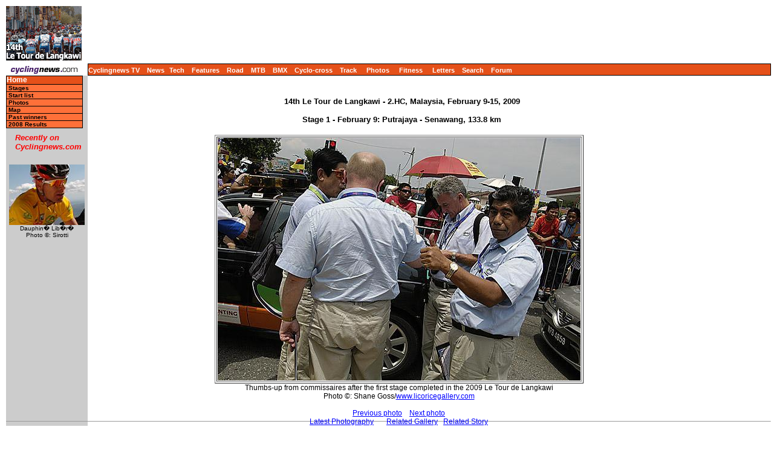

--- FILE ---
content_type: text/css; charset=utf-8
request_url: https://autobus.cyclingnews.com/road/2009/feb09/langkawi09/index.css
body_size: 752
content:
body { font-family: Verdana, sans-serif}
BODY { font-family : Verdana, sans-serif; margin-left :10px;
margin-right : 5px; margin-top : 10px; margin-bottom : 0px; background :
#ffffff; }
P { font-size : 12px; margin-left :10px; }
UL { font-size : 12px; list-style-position: inside; list-style-type: disc; }
H1, H2 { font-size : 16px;    font-weight : bold; margin-left :10px; }
H3 { font-size : 14px; font-weight : bold; margin-left :10px; }
H4 { font-size : 13px; font-weight : bold; margin-left :10px; }
H6 { font-size :11px; font-weight :bold; margin-left :10px}
.sidebody { font-family: Verdana, Arial, Helvetica, sans-serif; font-size : 0.65em; font-style: normal; font-weight: normal }
.red  { font-weight : bold; color : red; padding-top : -10px; }
pre { font-family: "Courier New", mono; margin-left :10px; font-size :13px; }
.SMALL { font-size : 10px; verticle-align : bottom; }
.nav { font-size : 11px;  font-weight : bold; color : #FFFFFF; }
.subnav {     font-size : 10px; ; border: 0px}
A { color : blue; text-decoration : underline; }
A:Visited { color : #666666; }
A:Active { color : grey; }
A:Hover { color : #000000; }
A.nav { text-decoration : none; color : #FFFFFF; }
A:Visited.nav { color : white; text-decoration : none; }
A:Active.nav { text-decoration : none; color : red; }
A:Hover.nav { text-decoration : none; color : black; }
A.subnav { text-decoration : none; }
A:Visited.subnav { text-decoration : none; }
A:Active.subnav { color : red; text-decoration : none; }
A:Hover.subnav { color : red; text-decoration : none; }
CAPTION { font-size : 12px; }
.footer { font-size: 10px; }
.small { font-size: 9px; }
HR { size : 1px; margin-bottom : -10px; margin-top : -8px; }
table.menu a { width:125px; border:#000000 solid; display: block;
border-width: 0px 1px 1px 1px}
td.menu2 { background: #E55019; border:#000000 solid; border-width: 1px 1px 1px 1px }/* Colour1 */
td.menu a { color: white; font-weight: bold; text-decoration:none;
font-size:12px; line-height:13px; font-family: verdana, sans-serif;
background: #E55019; }/* Colour1 */
td.menu a:link { color: white; }
td.menu a:visited { color: white; }
td.menu a:active { color: #000000; }
td.menu a:hover { color: black; background: #F56029; }/* Colour2 */
td.submenu a { color: black; text-decoration: none; font-weight: bold;
verdana, sans-serif; text-indent: 3px; font-size: 10px; font-style:
normal; font-variant: normal; background: #FF7039; border-width: 0px
1px 1px}/* Colour3 */
td.submenu a:link { color: black; }
td.submenu a:visited { color: black; }
td.submenu a:active { color: white; }
td.submenu a:hover { color: white; background: #FF8049; }/* Colour4 */
